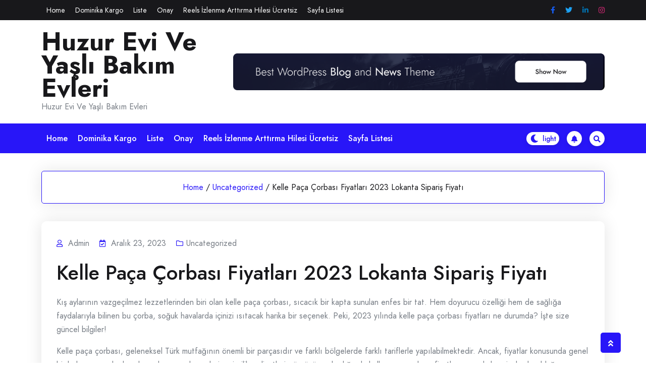

--- FILE ---
content_type: text/html; charset=UTF-8
request_url: https://huzureviveyaslibakimevleri.com.tr/kelle-paca-corbasi-fiyatlari-2023-lokanta-siparis-fiyati/
body_size: 14029
content:
				<!DOCTYPE html>
				<html lang="tr">
				<head>
						<meta charset="UTF-8">
				<meta name="viewport" content="width=device-width, initial-scale=1">
				<link rel="profile" href="https://gmpg.org/xfn/11">
				<title>Kelle Paça Çorbası Fiyatları 2023  Lokanta Sipariş Fiyatı &#8211; Huzur Evi Ve Yaşlı Bakım Evleri</title>
<meta name='robots' content='max-image-preview:large' />
<link rel='dns-prefetch' href='//fonts.googleapis.com' />
<link rel="alternate" type="application/rss+xml" title="Huzur Evi Ve Yaşlı Bakım Evleri &raquo; akışı" href="https://huzureviveyaslibakimevleri.com.tr/feed/" />
<link rel="alternate" type="application/rss+xml" title="Huzur Evi Ve Yaşlı Bakım Evleri &raquo; yorum akışı" href="https://huzureviveyaslibakimevleri.com.tr/comments/feed/" />
<link rel="alternate" title="oEmbed (JSON)" type="application/json+oembed" href="https://huzureviveyaslibakimevleri.com.tr/wp-json/oembed/1.0/embed?url=https%3A%2F%2Fhuzureviveyaslibakimevleri.com.tr%2Fkelle-paca-corbasi-fiyatlari-2023-lokanta-siparis-fiyati%2F" />
<link rel="alternate" title="oEmbed (XML)" type="text/xml+oembed" href="https://huzureviveyaslibakimevleri.com.tr/wp-json/oembed/1.0/embed?url=https%3A%2F%2Fhuzureviveyaslibakimevleri.com.tr%2Fkelle-paca-corbasi-fiyatlari-2023-lokanta-siparis-fiyati%2F&#038;format=xml" />
<style id='wp-img-auto-sizes-contain-inline-css'>
img:is([sizes=auto i],[sizes^="auto," i]){contain-intrinsic-size:3000px 1500px}
/*# sourceURL=wp-img-auto-sizes-contain-inline-css */
</style>
<style id='wp-emoji-styles-inline-css'>

	img.wp-smiley, img.emoji {
		display: inline !important;
		border: none !important;
		box-shadow: none !important;
		height: 1em !important;
		width: 1em !important;
		margin: 0 0.07em !important;
		vertical-align: -0.1em !important;
		background: none !important;
		padding: 0 !important;
	}
/*# sourceURL=wp-emoji-styles-inline-css */
</style>
<style id='wp-block-library-inline-css'>
:root{--wp-block-synced-color:#7a00df;--wp-block-synced-color--rgb:122,0,223;--wp-bound-block-color:var(--wp-block-synced-color);--wp-editor-canvas-background:#ddd;--wp-admin-theme-color:#007cba;--wp-admin-theme-color--rgb:0,124,186;--wp-admin-theme-color-darker-10:#006ba1;--wp-admin-theme-color-darker-10--rgb:0,107,160.5;--wp-admin-theme-color-darker-20:#005a87;--wp-admin-theme-color-darker-20--rgb:0,90,135;--wp-admin-border-width-focus:2px}@media (min-resolution:192dpi){:root{--wp-admin-border-width-focus:1.5px}}.wp-element-button{cursor:pointer}:root .has-very-light-gray-background-color{background-color:#eee}:root .has-very-dark-gray-background-color{background-color:#313131}:root .has-very-light-gray-color{color:#eee}:root .has-very-dark-gray-color{color:#313131}:root .has-vivid-green-cyan-to-vivid-cyan-blue-gradient-background{background:linear-gradient(135deg,#00d084,#0693e3)}:root .has-purple-crush-gradient-background{background:linear-gradient(135deg,#34e2e4,#4721fb 50%,#ab1dfe)}:root .has-hazy-dawn-gradient-background{background:linear-gradient(135deg,#faaca8,#dad0ec)}:root .has-subdued-olive-gradient-background{background:linear-gradient(135deg,#fafae1,#67a671)}:root .has-atomic-cream-gradient-background{background:linear-gradient(135deg,#fdd79a,#004a59)}:root .has-nightshade-gradient-background{background:linear-gradient(135deg,#330968,#31cdcf)}:root .has-midnight-gradient-background{background:linear-gradient(135deg,#020381,#2874fc)}:root{--wp--preset--font-size--normal:16px;--wp--preset--font-size--huge:42px}.has-regular-font-size{font-size:1em}.has-larger-font-size{font-size:2.625em}.has-normal-font-size{font-size:var(--wp--preset--font-size--normal)}.has-huge-font-size{font-size:var(--wp--preset--font-size--huge)}.has-text-align-center{text-align:center}.has-text-align-left{text-align:left}.has-text-align-right{text-align:right}.has-fit-text{white-space:nowrap!important}#end-resizable-editor-section{display:none}.aligncenter{clear:both}.items-justified-left{justify-content:flex-start}.items-justified-center{justify-content:center}.items-justified-right{justify-content:flex-end}.items-justified-space-between{justify-content:space-between}.screen-reader-text{border:0;clip-path:inset(50%);height:1px;margin:-1px;overflow:hidden;padding:0;position:absolute;width:1px;word-wrap:normal!important}.screen-reader-text:focus{background-color:#ddd;clip-path:none;color:#444;display:block;font-size:1em;height:auto;left:5px;line-height:normal;padding:15px 23px 14px;text-decoration:none;top:5px;width:auto;z-index:100000}html :where(.has-border-color){border-style:solid}html :where([style*=border-top-color]){border-top-style:solid}html :where([style*=border-right-color]){border-right-style:solid}html :where([style*=border-bottom-color]){border-bottom-style:solid}html :where([style*=border-left-color]){border-left-style:solid}html :where([style*=border-width]){border-style:solid}html :where([style*=border-top-width]){border-top-style:solid}html :where([style*=border-right-width]){border-right-style:solid}html :where([style*=border-bottom-width]){border-bottom-style:solid}html :where([style*=border-left-width]){border-left-style:solid}html :where(img[class*=wp-image-]){height:auto;max-width:100%}:where(figure){margin:0 0 1em}html :where(.is-position-sticky){--wp-admin--admin-bar--position-offset:var(--wp-admin--admin-bar--height,0px)}@media screen and (max-width:600px){html :where(.is-position-sticky){--wp-admin--admin-bar--position-offset:0px}}

/*# sourceURL=wp-block-library-inline-css */
</style><style id='global-styles-inline-css'>
:root{--wp--preset--aspect-ratio--square: 1;--wp--preset--aspect-ratio--4-3: 4/3;--wp--preset--aspect-ratio--3-4: 3/4;--wp--preset--aspect-ratio--3-2: 3/2;--wp--preset--aspect-ratio--2-3: 2/3;--wp--preset--aspect-ratio--16-9: 16/9;--wp--preset--aspect-ratio--9-16: 9/16;--wp--preset--color--black: #000000;--wp--preset--color--cyan-bluish-gray: #abb8c3;--wp--preset--color--white: #ffffff;--wp--preset--color--pale-pink: #f78da7;--wp--preset--color--vivid-red: #cf2e2e;--wp--preset--color--luminous-vivid-orange: #ff6900;--wp--preset--color--luminous-vivid-amber: #fcb900;--wp--preset--color--light-green-cyan: #7bdcb5;--wp--preset--color--vivid-green-cyan: #00d084;--wp--preset--color--pale-cyan-blue: #8ed1fc;--wp--preset--color--vivid-cyan-blue: #0693e3;--wp--preset--color--vivid-purple: #9b51e0;--wp--preset--gradient--vivid-cyan-blue-to-vivid-purple: linear-gradient(135deg,rgb(6,147,227) 0%,rgb(155,81,224) 100%);--wp--preset--gradient--light-green-cyan-to-vivid-green-cyan: linear-gradient(135deg,rgb(122,220,180) 0%,rgb(0,208,130) 100%);--wp--preset--gradient--luminous-vivid-amber-to-luminous-vivid-orange: linear-gradient(135deg,rgb(252,185,0) 0%,rgb(255,105,0) 100%);--wp--preset--gradient--luminous-vivid-orange-to-vivid-red: linear-gradient(135deg,rgb(255,105,0) 0%,rgb(207,46,46) 100%);--wp--preset--gradient--very-light-gray-to-cyan-bluish-gray: linear-gradient(135deg,rgb(238,238,238) 0%,rgb(169,184,195) 100%);--wp--preset--gradient--cool-to-warm-spectrum: linear-gradient(135deg,rgb(74,234,220) 0%,rgb(151,120,209) 20%,rgb(207,42,186) 40%,rgb(238,44,130) 60%,rgb(251,105,98) 80%,rgb(254,248,76) 100%);--wp--preset--gradient--blush-light-purple: linear-gradient(135deg,rgb(255,206,236) 0%,rgb(152,150,240) 100%);--wp--preset--gradient--blush-bordeaux: linear-gradient(135deg,rgb(254,205,165) 0%,rgb(254,45,45) 50%,rgb(107,0,62) 100%);--wp--preset--gradient--luminous-dusk: linear-gradient(135deg,rgb(255,203,112) 0%,rgb(199,81,192) 50%,rgb(65,88,208) 100%);--wp--preset--gradient--pale-ocean: linear-gradient(135deg,rgb(255,245,203) 0%,rgb(182,227,212) 50%,rgb(51,167,181) 100%);--wp--preset--gradient--electric-grass: linear-gradient(135deg,rgb(202,248,128) 0%,rgb(113,206,126) 100%);--wp--preset--gradient--midnight: linear-gradient(135deg,rgb(2,3,129) 0%,rgb(40,116,252) 100%);--wp--preset--font-size--small: 13px;--wp--preset--font-size--medium: 20px;--wp--preset--font-size--large: 36px;--wp--preset--font-size--x-large: 42px;--wp--preset--spacing--20: 0.44rem;--wp--preset--spacing--30: 0.67rem;--wp--preset--spacing--40: 1rem;--wp--preset--spacing--50: 1.5rem;--wp--preset--spacing--60: 2.25rem;--wp--preset--spacing--70: 3.38rem;--wp--preset--spacing--80: 5.06rem;--wp--preset--shadow--natural: 6px 6px 9px rgba(0, 0, 0, 0.2);--wp--preset--shadow--deep: 12px 12px 50px rgba(0, 0, 0, 0.4);--wp--preset--shadow--sharp: 6px 6px 0px rgba(0, 0, 0, 0.2);--wp--preset--shadow--outlined: 6px 6px 0px -3px rgb(255, 255, 255), 6px 6px rgb(0, 0, 0);--wp--preset--shadow--crisp: 6px 6px 0px rgb(0, 0, 0);}:where(.is-layout-flex){gap: 0.5em;}:where(.is-layout-grid){gap: 0.5em;}body .is-layout-flex{display: flex;}.is-layout-flex{flex-wrap: wrap;align-items: center;}.is-layout-flex > :is(*, div){margin: 0;}body .is-layout-grid{display: grid;}.is-layout-grid > :is(*, div){margin: 0;}:where(.wp-block-columns.is-layout-flex){gap: 2em;}:where(.wp-block-columns.is-layout-grid){gap: 2em;}:where(.wp-block-post-template.is-layout-flex){gap: 1.25em;}:where(.wp-block-post-template.is-layout-grid){gap: 1.25em;}.has-black-color{color: var(--wp--preset--color--black) !important;}.has-cyan-bluish-gray-color{color: var(--wp--preset--color--cyan-bluish-gray) !important;}.has-white-color{color: var(--wp--preset--color--white) !important;}.has-pale-pink-color{color: var(--wp--preset--color--pale-pink) !important;}.has-vivid-red-color{color: var(--wp--preset--color--vivid-red) !important;}.has-luminous-vivid-orange-color{color: var(--wp--preset--color--luminous-vivid-orange) !important;}.has-luminous-vivid-amber-color{color: var(--wp--preset--color--luminous-vivid-amber) !important;}.has-light-green-cyan-color{color: var(--wp--preset--color--light-green-cyan) !important;}.has-vivid-green-cyan-color{color: var(--wp--preset--color--vivid-green-cyan) !important;}.has-pale-cyan-blue-color{color: var(--wp--preset--color--pale-cyan-blue) !important;}.has-vivid-cyan-blue-color{color: var(--wp--preset--color--vivid-cyan-blue) !important;}.has-vivid-purple-color{color: var(--wp--preset--color--vivid-purple) !important;}.has-black-background-color{background-color: var(--wp--preset--color--black) !important;}.has-cyan-bluish-gray-background-color{background-color: var(--wp--preset--color--cyan-bluish-gray) !important;}.has-white-background-color{background-color: var(--wp--preset--color--white) !important;}.has-pale-pink-background-color{background-color: var(--wp--preset--color--pale-pink) !important;}.has-vivid-red-background-color{background-color: var(--wp--preset--color--vivid-red) !important;}.has-luminous-vivid-orange-background-color{background-color: var(--wp--preset--color--luminous-vivid-orange) !important;}.has-luminous-vivid-amber-background-color{background-color: var(--wp--preset--color--luminous-vivid-amber) !important;}.has-light-green-cyan-background-color{background-color: var(--wp--preset--color--light-green-cyan) !important;}.has-vivid-green-cyan-background-color{background-color: var(--wp--preset--color--vivid-green-cyan) !important;}.has-pale-cyan-blue-background-color{background-color: var(--wp--preset--color--pale-cyan-blue) !important;}.has-vivid-cyan-blue-background-color{background-color: var(--wp--preset--color--vivid-cyan-blue) !important;}.has-vivid-purple-background-color{background-color: var(--wp--preset--color--vivid-purple) !important;}.has-black-border-color{border-color: var(--wp--preset--color--black) !important;}.has-cyan-bluish-gray-border-color{border-color: var(--wp--preset--color--cyan-bluish-gray) !important;}.has-white-border-color{border-color: var(--wp--preset--color--white) !important;}.has-pale-pink-border-color{border-color: var(--wp--preset--color--pale-pink) !important;}.has-vivid-red-border-color{border-color: var(--wp--preset--color--vivid-red) !important;}.has-luminous-vivid-orange-border-color{border-color: var(--wp--preset--color--luminous-vivid-orange) !important;}.has-luminous-vivid-amber-border-color{border-color: var(--wp--preset--color--luminous-vivid-amber) !important;}.has-light-green-cyan-border-color{border-color: var(--wp--preset--color--light-green-cyan) !important;}.has-vivid-green-cyan-border-color{border-color: var(--wp--preset--color--vivid-green-cyan) !important;}.has-pale-cyan-blue-border-color{border-color: var(--wp--preset--color--pale-cyan-blue) !important;}.has-vivid-cyan-blue-border-color{border-color: var(--wp--preset--color--vivid-cyan-blue) !important;}.has-vivid-purple-border-color{border-color: var(--wp--preset--color--vivid-purple) !important;}.has-vivid-cyan-blue-to-vivid-purple-gradient-background{background: var(--wp--preset--gradient--vivid-cyan-blue-to-vivid-purple) !important;}.has-light-green-cyan-to-vivid-green-cyan-gradient-background{background: var(--wp--preset--gradient--light-green-cyan-to-vivid-green-cyan) !important;}.has-luminous-vivid-amber-to-luminous-vivid-orange-gradient-background{background: var(--wp--preset--gradient--luminous-vivid-amber-to-luminous-vivid-orange) !important;}.has-luminous-vivid-orange-to-vivid-red-gradient-background{background: var(--wp--preset--gradient--luminous-vivid-orange-to-vivid-red) !important;}.has-very-light-gray-to-cyan-bluish-gray-gradient-background{background: var(--wp--preset--gradient--very-light-gray-to-cyan-bluish-gray) !important;}.has-cool-to-warm-spectrum-gradient-background{background: var(--wp--preset--gradient--cool-to-warm-spectrum) !important;}.has-blush-light-purple-gradient-background{background: var(--wp--preset--gradient--blush-light-purple) !important;}.has-blush-bordeaux-gradient-background{background: var(--wp--preset--gradient--blush-bordeaux) !important;}.has-luminous-dusk-gradient-background{background: var(--wp--preset--gradient--luminous-dusk) !important;}.has-pale-ocean-gradient-background{background: var(--wp--preset--gradient--pale-ocean) !important;}.has-electric-grass-gradient-background{background: var(--wp--preset--gradient--electric-grass) !important;}.has-midnight-gradient-background{background: var(--wp--preset--gradient--midnight) !important;}.has-small-font-size{font-size: var(--wp--preset--font-size--small) !important;}.has-medium-font-size{font-size: var(--wp--preset--font-size--medium) !important;}.has-large-font-size{font-size: var(--wp--preset--font-size--large) !important;}.has-x-large-font-size{font-size: var(--wp--preset--font-size--x-large) !important;}
/*# sourceURL=global-styles-inline-css */
</style>

<style id='classic-theme-styles-inline-css'>
/*! This file is auto-generated */
.wp-block-button__link{color:#fff;background-color:#32373c;border-radius:9999px;box-shadow:none;text-decoration:none;padding:calc(.667em + 2px) calc(1.333em + 2px);font-size:1.125em}.wp-block-file__button{background:#32373c;color:#fff;text-decoration:none}
/*# sourceURL=/wp-includes/css/classic-themes.min.css */
</style>
<link rel='stylesheet' id='bootstrap-css' href='https://huzureviveyaslibakimevleri.com.tr/wp-content/themes/newshit/assets/bootstrap/bootstrap-min.css?ver=1.1.0' media='all' />
<link rel='stylesheet' id='fontawesomeall-min-css' href='https://huzureviveyaslibakimevleri.com.tr/wp-content/themes/newshit/assets/css/fontawesomeall-min.css?ver=1.1.0' media='all' />
<link rel='stylesheet' id='slicknav-min-css' href='https://huzureviveyaslibakimevleri.com.tr/wp-content/themes/newshit/assets/css/slicknav-min.css?ver=1.1.0' media='all' />
<link rel='stylesheet' id='superfish-css' href='https://huzureviveyaslibakimevleri.com.tr/wp-content/themes/newshit/assets/css/superfish.css?ver=1.1.0' media='all' />
<link rel='stylesheet' id='animate-min-css' href='https://huzureviveyaslibakimevleri.com.tr/wp-content/themes/newshit/assets/css/animate-min.css?ver=1.1.0' media='all' />
<link rel='stylesheet' id='slick-css' href='https://huzureviveyaslibakimevleri.com.tr/wp-content/themes/newshit/assets/slick/slick.css?ver=1.1.0' media='all' />
<link rel='stylesheet' id='magnific-popup-css' href='https://huzureviveyaslibakimevleri.com.tr/wp-content/themes/newshit/assets/css/magnific-popup.css?ver=1.1.0' media='all' />
<link rel='stylesheet' id='newshit-typography-css' href='https://huzureviveyaslibakimevleri.com.tr/wp-content/themes/newshit/assets/css/typography.css?ver=1.1.0' media='all' />
<link rel='stylesheet' id='newshit-theme-css' href='https://huzureviveyaslibakimevleri.com.tr/wp-content/themes/newshit/assets/scss/theme.css?ver=1.1.0' media='all' />
<link rel='stylesheet' id='newshit-style-css' href='https://huzureviveyaslibakimevleri.com.tr/wp-content/themes/newshit/style.css?ver=1.1.0' media='all' />
<link rel='stylesheet' id='newshit-fonts-css' href='https://fonts.googleapis.com/css?family=Jost%3Aital%2Cwght%400%2C100%3B0%2C200%3B0%2C300%3B0%2C400%3B0%2C500%3B0%2C600%3B0%2C700%3B0%2C800%3B0%2C900%3B1%2C100%3B1%2C200%3B1%2C300%3B1%2C400%3B1%2C500%3B1%2C600&#038;subset=latin%2Clatin-ext' media='all' />
<script src="https://huzureviveyaslibakimevleri.com.tr/wp-includes/js/jquery/jquery.min.js?ver=3.7.1" id="jquery-core-js"></script>
<script src="https://huzureviveyaslibakimevleri.com.tr/wp-includes/js/jquery/jquery-migrate.min.js?ver=3.4.1" id="jquery-migrate-js"></script>
<link rel="https://api.w.org/" href="https://huzureviveyaslibakimevleri.com.tr/wp-json/" /><link rel="alternate" title="JSON" type="application/json" href="https://huzureviveyaslibakimevleri.com.tr/wp-json/wp/v2/posts/146" /><link rel="canonical" href="https://huzureviveyaslibakimevleri.com.tr/kelle-paca-corbasi-fiyatlari-2023-lokanta-siparis-fiyati/" />
<link rel='shortlink' href='https://huzureviveyaslibakimevleri.com.tr/?p=146' />
<style id="kirki-inline-styles">.header-top-wrapper{background-color:#18181B;}.header-one .header-center-wrapper{background-color:#ffffff;}.header-menu-wrapper{background-color:#2816F8;}body{font-family:Jost;font-size:16px;font-weight:400;font-style:normal;line-height:27px;text-transform:none;text-decoration:none;}h1{font-family:Jost;font-style:normal;text-transform:none;text-decoration:none;}h2{font-family:Jost;font-style:normal;text-transform:none;text-decoration:none;}h3{font-family:Jost;font-style:normal;text-transform:none;text-decoration:none;}h4{font-family:Jost;font-style:normal;text-transform:none;text-decoration:none;}h5{font-family:Jost;font-style:normal;text-transform:none;text-decoration:none;}h6{font-family:Jost;font-style:normal;text-transform:none;text-decoration:none;}.footer-wrapper{background-repeat:repeat;background-position:center center;background-attachment:scroll;-webkit-background-size:cover;-moz-background-size:cover;-ms-background-size:cover;-o-background-size:cover;background-size:cover;}nav.navigation.pagination{text-align:left;}.header-top-wrapper .header-top-inner .header-top-menu > ul > li >a:hover{background-color:#ffffff;}.main-navigation .navbar-collapse.nav-menu > ul > li > a{color:#ffffff;}.main-navigation .navbar-collapse.nav-menu > ul > li > a:hover{color:#ffffff;}.main-navigation .navbar-collapse.nav-menu > ul > li > a:hover,.main-navigation .navbar-collapse.nav-menu > ul > li.current-menu-item > a,.main-navigation .navbar-collapse.nav-menu > ul > li.current-menu-item > a:hover,.main-navigation .navbar-collapse.nav-menu > ul > li.current_page_item > a,.main-navigation .navbar-collapse.nav-menu > ul > li.current_page_item > a:hover{background-color:#18181B;}/* cyrillic */
@font-face {
  font-family: 'Jost';
  font-style: normal;
  font-weight: 400;
  font-display: swap;
  src: url(https://huzureviveyaslibakimevleri.com.tr/wp-content/fonts/jost/font) format('woff');
  unicode-range: U+0301, U+0400-045F, U+0490-0491, U+04B0-04B1, U+2116;
}
/* latin-ext */
@font-face {
  font-family: 'Jost';
  font-style: normal;
  font-weight: 400;
  font-display: swap;
  src: url(https://huzureviveyaslibakimevleri.com.tr/wp-content/fonts/jost/font) format('woff');
  unicode-range: U+0100-02BA, U+02BD-02C5, U+02C7-02CC, U+02CE-02D7, U+02DD-02FF, U+0304, U+0308, U+0329, U+1D00-1DBF, U+1E00-1E9F, U+1EF2-1EFF, U+2020, U+20A0-20AB, U+20AD-20C0, U+2113, U+2C60-2C7F, U+A720-A7FF;
}
/* latin */
@font-face {
  font-family: 'Jost';
  font-style: normal;
  font-weight: 400;
  font-display: swap;
  src: url(https://huzureviveyaslibakimevleri.com.tr/wp-content/fonts/jost/font) format('woff');
  unicode-range: U+0000-00FF, U+0131, U+0152-0153, U+02BB-02BC, U+02C6, U+02DA, U+02DC, U+0304, U+0308, U+0329, U+2000-206F, U+20AC, U+2122, U+2191, U+2193, U+2212, U+2215, U+FEFF, U+FFFD;
}/* cyrillic */
@font-face {
  font-family: 'Jost';
  font-style: normal;
  font-weight: 400;
  font-display: swap;
  src: url(https://huzureviveyaslibakimevleri.com.tr/wp-content/fonts/jost/font) format('woff');
  unicode-range: U+0301, U+0400-045F, U+0490-0491, U+04B0-04B1, U+2116;
}
/* latin-ext */
@font-face {
  font-family: 'Jost';
  font-style: normal;
  font-weight: 400;
  font-display: swap;
  src: url(https://huzureviveyaslibakimevleri.com.tr/wp-content/fonts/jost/font) format('woff');
  unicode-range: U+0100-02BA, U+02BD-02C5, U+02C7-02CC, U+02CE-02D7, U+02DD-02FF, U+0304, U+0308, U+0329, U+1D00-1DBF, U+1E00-1E9F, U+1EF2-1EFF, U+2020, U+20A0-20AB, U+20AD-20C0, U+2113, U+2C60-2C7F, U+A720-A7FF;
}
/* latin */
@font-face {
  font-family: 'Jost';
  font-style: normal;
  font-weight: 400;
  font-display: swap;
  src: url(https://huzureviveyaslibakimevleri.com.tr/wp-content/fonts/jost/font) format('woff');
  unicode-range: U+0000-00FF, U+0131, U+0152-0153, U+02BB-02BC, U+02C6, U+02DA, U+02DC, U+0304, U+0308, U+0329, U+2000-206F, U+20AC, U+2122, U+2191, U+2193, U+2212, U+2215, U+FEFF, U+FFFD;
}/* cyrillic */
@font-face {
  font-family: 'Jost';
  font-style: normal;
  font-weight: 400;
  font-display: swap;
  src: url(https://huzureviveyaslibakimevleri.com.tr/wp-content/fonts/jost/font) format('woff');
  unicode-range: U+0301, U+0400-045F, U+0490-0491, U+04B0-04B1, U+2116;
}
/* latin-ext */
@font-face {
  font-family: 'Jost';
  font-style: normal;
  font-weight: 400;
  font-display: swap;
  src: url(https://huzureviveyaslibakimevleri.com.tr/wp-content/fonts/jost/font) format('woff');
  unicode-range: U+0100-02BA, U+02BD-02C5, U+02C7-02CC, U+02CE-02D7, U+02DD-02FF, U+0304, U+0308, U+0329, U+1D00-1DBF, U+1E00-1E9F, U+1EF2-1EFF, U+2020, U+20A0-20AB, U+20AD-20C0, U+2113, U+2C60-2C7F, U+A720-A7FF;
}
/* latin */
@font-face {
  font-family: 'Jost';
  font-style: normal;
  font-weight: 400;
  font-display: swap;
  src: url(https://huzureviveyaslibakimevleri.com.tr/wp-content/fonts/jost/font) format('woff');
  unicode-range: U+0000-00FF, U+0131, U+0152-0153, U+02BB-02BC, U+02C6, U+02DA, U+02DC, U+0304, U+0308, U+0329, U+2000-206F, U+20AC, U+2122, U+2191, U+2193, U+2212, U+2215, U+FEFF, U+FFFD;
}/* cyrillic */
@font-face {
  font-family: 'Jost';
  font-style: normal;
  font-weight: 400;
  font-display: swap;
  src: url(https://huzureviveyaslibakimevleri.com.tr/wp-content/fonts/jost/font) format('woff');
  unicode-range: U+0301, U+0400-045F, U+0490-0491, U+04B0-04B1, U+2116;
}
/* latin-ext */
@font-face {
  font-family: 'Jost';
  font-style: normal;
  font-weight: 400;
  font-display: swap;
  src: url(https://huzureviveyaslibakimevleri.com.tr/wp-content/fonts/jost/font) format('woff');
  unicode-range: U+0100-02BA, U+02BD-02C5, U+02C7-02CC, U+02CE-02D7, U+02DD-02FF, U+0304, U+0308, U+0329, U+1D00-1DBF, U+1E00-1E9F, U+1EF2-1EFF, U+2020, U+20A0-20AB, U+20AD-20C0, U+2113, U+2C60-2C7F, U+A720-A7FF;
}
/* latin */
@font-face {
  font-family: 'Jost';
  font-style: normal;
  font-weight: 400;
  font-display: swap;
  src: url(https://huzureviveyaslibakimevleri.com.tr/wp-content/fonts/jost/font) format('woff');
  unicode-range: U+0000-00FF, U+0131, U+0152-0153, U+02BB-02BC, U+02C6, U+02DA, U+02DC, U+0304, U+0308, U+0329, U+2000-206F, U+20AC, U+2122, U+2191, U+2193, U+2212, U+2215, U+FEFF, U+FFFD;
}</style>		<!-- Add Custom code here -->
		
		
	</head>

					<body class="wp-singular post-template-default single single-post postid-146 single-format-standard wp-embed-responsive wp-theme-newshit no-sidebar">
									<div id="page" class="site">
					<a class="skip-link screen-reader-text" href="#primary">Skip to content</a>
										<div class="preloader-area">
						<div class="preloader-inner">
							<div class="theme-loader"></div>
						</div>
					</div>
							
					<header id="masthead" class="site-header">
					<div class="header-inner">
						
			
<div class="header-wrapper header-one">
    
        <div class="header-top-wrapper">
        <div class="container">
            <div class="header-top-inner">
                                    <nav class="header-top-menu navbar navbar-expand-lg navbar-light">
                        <ul class="sf-menu" id="header-top"><li><a href="https://huzureviveyaslibakimevleri.com.tr/">Home</a></li><li class="page_item page-item-9"><a href="https://huzureviveyaslibakimevleri.com.tr/dominika-kargo/">Dominika Kargo</a></li>
<li class="page_item page-item-22"><a href="https://huzureviveyaslibakimevleri.com.tr/liste/">Liste</a></li>
<li class="page_item page-item-60"><a href="https://huzureviveyaslibakimevleri.com.tr/onay/">Onay</a></li>
<li class="page_item page-item-18"><a href="https://huzureviveyaslibakimevleri.com.tr/reels-izlenme-arttirma-hilesi-ucretsiz/">Reels İzlenme Arttırma Hilesi Ücretsiz</a></li>
<li class="page_item page-item-30"><a href="https://huzureviveyaslibakimevleri.com.tr/sayfa-listesi/">Sayfa Listesi</a></li>
</ul>                    </nav>
                
                                    <div class="header-top-social">
                        <ul>
                                                            <li>
                                    <a href="#" title="Facebook" target="_self" style="color:#175beb"><i class="fab fa-facebook-f"></i></a>
                                </li>
                                                            <li>
                                    <a href="#" title="Twitter" target="_self" style="color:#1da1f2"><i class="fab fa-twitter"></i></a>
                                </li>
                                                            <li>
                                    <a href="#" title="Linkedin" target="_self" style="color:#0072b1"><i class="fab fa-linkedin-in"></i></a>
                                </li>
                                                            <li>
                                    <a href="#" title="Instagram" target="_self" style="color:#d62976"><i class="fab fa-instagram"></i></a>
                                </li>
                                                    </ul>
                    </div>
                                <div id="topheader"></div>
            </div>
       </div>
    </div>
        
    <div class="header-center-wrapper">
        <div class="container">
            <div class="header-center-box">
                <div class="row align-items-center">
                    <div class="col-12 col-sm-6 col-md-4 col-lg-4 col-xl-4">
                        <div class="header-logo-wrapper">
                            <div class="site-branding">
                                                                    <h2 class="site-title"><a href="https://huzureviveyaslibakimevleri.com.tr/" rel="home">Huzur Evi Ve Yaşlı Bakım Evleri</a></h2>
                                                                                <p class="site-description">Huzur Evi Ve Yaşlı Bakım Evleri</p>
                                                                    </div><!-- .site-branding -->
                        </div>
                    </div>
                                            <div class="col-12 col-sm-6 col-md-8 col-lg-8 col-xl-8">
                            <div class="newshit-header-ads-wrapper">
                                <div class="header-ads-inner">
                                                                            <img src="https://huzureviveyaslibakimevleri.com.tr/wp-content/themes/newshit/assets/image/ads/header-ads.png" alt="NewsHit ads">
                                                                    </div>
                            </div>
                        </div>
                                    </div>
            </div>
        </div>
    </div>
                <div class="header-menu-wrapper" id="sticky-header-no">
                <div class="container">
                    <nav class="navbar navbar-expand-lg navbar-light main-navigation" id="site-navigation">
                        <div class="navbar-collapse nav-menu">
                            <ul class="sf-menu" id="primary-menu"><li><a href="https://huzureviveyaslibakimevleri.com.tr/">Home</a></li><li class="page_item page-item-9"><a href="https://huzureviveyaslibakimevleri.com.tr/dominika-kargo/">Dominika Kargo</a></li>
<li class="page_item page-item-22"><a href="https://huzureviveyaslibakimevleri.com.tr/liste/">Liste</a></li>
<li class="page_item page-item-60"><a href="https://huzureviveyaslibakimevleri.com.tr/onay/">Onay</a></li>
<li class="page_item page-item-18"><a href="https://huzureviveyaslibakimevleri.com.tr/reels-izlenme-arttirma-hilesi-ucretsiz/">Reels İzlenme Arttırma Hilesi Ücretsiz</a></li>
<li class="page_item page-item-30"><a href="https://huzureviveyaslibakimevleri.com.tr/sayfa-listesi/">Sayfa Listesi</a></li>
</ul>                        </div>
                        <div class="right-section">

                                                            <div class="switch-dark-lite">
                                    <label class="switch" for="darkswitch">
                                        <input type="checkbox" id="darkswitch" class="theme-dark-lite">
                                        <span class="slider"></span>
                                        <input type="hidden" name="theme_mode" value="light">
                                    </label>
                                </div>
                            
                                                            <div class="notification-icon">
                                    <a href="" target="_self"><i class="fas fa-bell"></i></a>
                                </div>
                            
                                                            <div class="header-search-box search-open">
                                <a href="#"><i class="fas fa-search"></i></a>
                                </div>
                            
                        </div>
                        <div id="mobile"></div>

                    </nav>
                </div>
            </div>
        </div>	
						</div>
				</header><!-- #masthead -->
				<div class="header-search-popup">
					<div class="header-search-popup-content">
						<form method="get" class="search-form" action="https://huzureviveyaslibakimevleri.com.tr/">
							<span class="screen-reader-text">Search for:</span>
							<input type="search" class="search-field" placeholder="Search " value="" name="s" title="Search for:" />
							<button type="submit" class="search-submit"><span class="fas fa-search"></span></button>
						</form>
					</div>
					<div class="header-search-overlay search-open">
						<div class="closes-button">
							<a href="#"><i class="fas fa-times"></i></a>
						</div>
					</div>
				</div>
				
		
				<main id="primary" class="site-main">
					            <div class="page-title-wrapper">
                <div class="container">
                    <div class="page-title-inner">
                        <ul class="newshit-breadcrumb"><li><a href="https://huzureviveyaslibakimevleri.com.tr">Home</a><span class="breadcrumb-delimiter">/</span></li><li><a href="https://huzureviveyaslibakimevleri.com.tr/category/uncategorized/">Uncategorized</a><span class="breadcrumb-delimiter">/</span></li><li>Kelle Paça Çorbası Fiyatları 2023  Lokanta Sipariş Fiyatı</li></ul>                    </div>
                </div>
            </div>
        					<div class="post-details-wrapper">
						<div class="container">
							<div class="row">
				
	<div class="col-12 col-lg-12">
		
<article id="post-146" class="post-146 post type-post status-publish format-standard hentry category-uncategorized">
		<div class="post-content-wrapper">
					<div class="post-meta">
				<ul>
											<li><span class="byline"><i class="far fa-user"></i>  <span class="author vcard">admin</span></span></li>
					
										<li><span class="posted-on"><i class="far fa-calendar-check"></i> <a href="https://huzureviveyaslibakimevleri.com.tr/kelle-paca-corbasi-fiyatlari-2023-lokanta-siparis-fiyati/" rel="bookmark"><time class="entry-date published updated" datetime="2023-12-23T23:29:39+00:00">Aralık 23, 2023</time></a></span></li>
										

					
										<li><span class="cat-links"><i class="far fa-folder"></i><a href="https://huzureviveyaslibakimevleri.com.tr/category/uncategorized/" rel="category tag">Uncategorized</a></span></li>
					
				</ul>
			</div>
		
					<header class="entry-header">
				<h2 class="entry-title single post-title">Kelle Paça Çorbası Fiyatları 2023  Lokanta Sipariş Fiyatı</h2>
			</header><!-- .entry-header -->
		
		<div class="entry-content">
			<p>Kış aylarının vazgeçilmez lezzetlerinden biri olan kelle paça çorbası, sıcacık bir kapta sunulan enfes bir tat. Hem doyurucu özelliği hem de sağlığa faydalarıyla bilinen bu çorba, soğuk havalarda içinizi ısıtacak harika bir seçenek. Peki, 2023 yılında kelle paça çorbası fiyatları ne durumda? İşte size güncel bilgiler!</p>
<p>Kelle paça çorbası, geleneksel Türk mutfağının önemli bir parçasıdır ve farklı bölgelerde farklı tariflerle yapılabilmektedir. Ancak, fiyatlar konusunda genel bir bakış yapacak olursak, çorbanın malzemeleri ve işçilik maliyetleri göz önüne alındığında kelle paça çorbası fiyatlarının makul seviyelerde olduğunu söyleyebiliriz.</p>
<p>Lokantaların menülerinde sıklıkla bulunan kelle paça çorbası genellikle çorbalar bölümünde yer almaktadır. Lokantalardaki fiyatlar mevsime, restoranın konumuna ve hizmet kalitesine bağlı olarak değişebilir. 2023 yılı itibarıyla kelle paça çorbasının lokanta sipariş fiyatı genellikle 15-30 TL arasında değişmektedir. Tabii ki, özel restoranlar veya lüks mekanlarda fiyatlar daha yüksek olabilirken, daha sade ve geleneksel lokantalarda daha uygun fiyatlarla karşılaşmanız mümkündür.</p>
<p>Kelle paça çorbası, içerdiği besin değerleriyle de dikkat çeker. Kıkırdak, kemik iliği ve protein açısından zengin olan bu çorba, bağışıklık sistemini desteklemeye yardımcı olur ve enerji sağlar. Ayrıca, kelle paça çorbasının cilt, saç ve tırnak sağlığına da olumlu etkileri bulunmaktadır.</p>
<p>2023 yılında kelle paça çorbası fiyatları lokanta siparişlerinde genellikle 15-30 TL arasında değişmektedir. Bu lezzetli çorbayı denemek isterseniz, tercih edeceğiniz mekanın hizmet kalitesine ve atmosferine dikkat etmenizi öneririz. Unutmayın, sıcacık bir kelle paça çorbasıyla soğuk kış günlerinde kendinizi şımartabilir ve lezzet dolu bir yolculuğa çıkabilirsiniz.</p>
<h2>Türkiye’de Kelle Paça Çorbası Fiyatları 2023: Lokanta Sipariş Fiyatı</h2>
<p>Türkiye&#039;de Kelle Paça Çorbası, köklü bir mutfak geleneği olan ve severek tüketilen bir lezzettir. Hem kış aylarında ısınmak için tercih edilen hem de sağlıklı beslenmeyle ilişkilendirilen bu çorbanın fiyatları, 2023 yılında lokanta siparişleri üzerinden değerlendirildiğinde dikkate değer bir noktadır.</p>
<p>Kelle Paça Çorbası, Türk mutfağının vazgeçilmezlerinden biridir. İçerdiği kolajen ve minerallerle bağışıklık sistemini güçlendirirken, sindirim sistemine de olumlu etki yapar. Bu nedenlerle, insanlar tarafından sıklıkla tüketilen bir çorba seçeneğidir.</p>
<p>2023 yılı itibarıyla Türkiye&#039;deki lokantalar, Kelle Paça Çorbası&#039;nı menülerinde genellikle farklı porsiyon seçenekleriyle sunmaktadır. Sipariş vermek isteyenler için farklı boyutlarda gelen bu çorbanın fiyatları da porsiyon büyüklüğüne bağlı olarak değişiklik göstermektedir.</p>
<p>Lokantalarda sunulan Kelle Paça Çorbası için fiyatlar genellikle standartlaştırılmıştır. Küçük boy porsiyonlar genellikle ortalama x TL ile başlarken, daha büyük boy porsiyonlar ise y TL gibi bir fiyatla sunulmaktadır. Bu fiyatlar genel olarak şehirler ve restoranların konumlarına göre değişiklik gösterebilir.</p>
<p>Ancak, Türkiye&#039;de Kelle Paça Çorbası&#039;nın fiyatları sadece lokantalarda değil, aynı zamanda sokak satıcılarında da farklılık gösterebilir. Sokak satıcıları, daha düşük maliyetli bir seçenek sunarak bu lezzeti daha geniş kitlelere ulaştırırken, fiyatları da genellikle lokantalara göre daha uygun tutmaya çalışır.</p>
<p>Türkiye&#039;de Kelle Paça Çorbası&#039;nın fiyatları 2023 yılında lokanta siparişleri üzerinden incelendiğinde, çorbanın boyutuna ve sunulan mekanın konumuna bağlı olarak değişkenlik göstermektedir. Her ne olursa olsun, Kelle Paça Çorbası&#039;nın besleyici özellikleri ve benzersiz tadı, bu lezzeti sevenler için vazgeçilmez bir tercih olmaya devam edecektir.</p>
<h2>Lezzet ve Ekonomi Dengesi: Kelle Paça Çorbasının Fiyatlarındaki Değişim</h2>
<p>Kelle paça çorbası, Türk mutfağının vazgeçilmez lezzetlerinden biridir. Hem doyurucu olması hem de kendine özgü aromasıyla pek çok kişinin favori çorba tercihi haline gelmiştir. Ancak son yıllarda kelle paça çorbasının fiyatlarında belirgin bir değişim gözlenmektedir.</p>
<p>Eskiden, kelle paça çorbası genellikle ekonomik bir seçenek olarak bilinirdi. Restoranların menülerinde uygun fiyatlı bir başlangıç yemeği olarak yer alırken, sokak satıcıları da düşük maliyetiyle bu lezzeti halka sunardı. Ancak zamanla, kelle paça çorbası malzemelerinin maliyeti arttıkça fiyatları da yükseldi. Bunun başlıca nedenleri arasında hayvancılık giderlerinin artması, et fiyatlarının genel olarak yükselmesi ve işletme maliyetlerinin artması sayılabilir.</p>
<p>Buna rağmen, kelle paça çorbasının lezzeti ve besleyici özellikleri hala birçok insanı cezp etmektedir. Bu durum, talebin devam etmesini sağlamış olsa da fiyat artışları bazı kesimler için erişilebilirliği zorlaştırmıştır. Özellikle düşük gelirli aileler için kelle paça çorbası bir lüks haline gelmiş ve daha az tüketilen bir yiyecek olmuştur.</p>
<p>Kelle paça çorbasının fiyatlarındaki değişimin yanı sıra, bu lezzetin piyasada farklı versiyonları da yer almaktadır. Bazı restoranlar, daha şık sunumlar ve farklı baharatlarla kelle paça çorbasını menülerinde özel bir yemek olarak sunmaktadır. Bu durum, çorbanın fiyatını etkileyerek çeşitlilik yaratmıştır. Ayrıca, bazı markalar paketlenmiş kelle paça çorbalarını marketlerde satışa sunarak, hazırlama sürecini kolaylaştırmış ve bu çorbaya olan erişimi artırmıştır.</p>
<p>Lezzet ve ekonomi dengesi, kelle paça çorbasındaki fiyat değişimleriyle şekillenmektedir. Bu değerli lezzetin herkes tarafından erişilebilir ve tercih edilebilir olması önemlidir. Ancak maliyetlerin kontrol altında tutulması ve çeşitliliğin korunması da sektörün geleceği için önem taşımaktadır. Kelle paça çorbasının lezzeti ve popülaritesi göz önüne alındığında, bu dengeyi sağlamak için üreticiler, işletmeler ve tüketiciler arasında işbirliği önemlidir.</p>
<h2>Gastronomi Tutkunlarının Gözdesi: Kelle Paça Çorbasının Taze Malzemelerle Hazırlanma Maliyeti</h2>
<p>Gastronomi alanında bir tutku olanlar için Kelle Paça Çorbası, özellikle taze malzemelerle hazırlandığında unutulmaz bir lezzet sunuyor. Bu nefis çorbanın hazırlanma maliyetini inceleyecek olursak, sağlıklı ve kaliteli malzemelere yatırım yapmanın önemini görebiliriz.</p>
<p>Kelle Paça Çorbası&#039;nın temel malzemeleri arasında dana kafası ve paça bulunur. Bu malzemelerin tazelikleri, çorbanın lezzetinin anahtarını oluşturur. Taze dana kafası ve paça kullanmak, çorbaya karakteristik bir aroma ve kıvam kazandırarak mükemmelliğine katkıda bulunur. Bununla birlikte, bu taze malzemelerin maliyeti biraz daha yüksek olabilir. Ancak, gerçek gastronomi severler için doğru malzemelerin seçimi kesinlikle vazgeçilmezdir.</p>
<p>Taze malzemelerin yanı sıra, çorbanın lezzetini artırmak için eklenen baharatlar da önemlidir. Yıllar boyunca geleneksel tariflerde kullanılan sarımsak, soğan, karabiber ve tuz gibi baharatlar, çorbanın tadına derinlik katar. Bu baharatların kalitesi ve doğallığı da önemli bir faktördür. İyi bir Kelle Paça Çorbası için en taze baharatları kullanmak, sonuçta ortaya çıkan lezzeti etkileyen bir detaydır.</p>
<p>Ayrıca, çorbanın hazırlanma sürecinde emek ve zaman da göz ardı edilmemelidir. Kelle Paça Çorbası&#039;nın enfes tadının ortaya çıkması için uzun bir kaynatma süresi gereklidir. Bu süreçte, malzemelerin birbiriyle bütünleşerek aromatik bir lezzet oluşturmasına izin verilmelidir. Ustalıkla yapılan bu hazırlık aşaması, çorbayı mükemmelliğe taşımada kritik bir rol oynar.</p>
<p>Kelle Paça Çorbası&#039;nın taze malzemelerle hazırlanma maliyeti biraz daha yüksek olsa da, gastronomi tutkunları için bu lezzet deneyimi kaçırılmaması gereken bir fırsattır. Taze dana kafası, paça ve doğal baharatlarla hazırlanan bu nefis çorba, zahmetli bir sürecin ürünüdür. İnsanların bu çorbayı tattıklarında şaşkınlık ve patlama yaşamaları kaçınılmazdır. Her bir yudumda damaklarda müthiş bir zevk uyandıran Kelle Paça Çorbası, gastronomi dünyasının vazgeçilmezleri arasında yer almayı hak ediyor.</p>
<h2>Lokantalarda Kelle Paça Çorbası Fiyatlarında Artış: Sebepler ve Etkiler</h2>
<p>Son zamanlarda, lokantalarda kelle paça çorbası fiyatlarında belirgin bir artış gözlemlenmektedir. Bu durum, çorba severler tarafından endişeyle karşılanmaktadır. Peki, bu artışın sebepleri nelerdir ve hangi etkilere yol açmaktadır? İşte bu makalede, lokantalardaki kelle paça çorbası fiyatlarındaki artışın arkasındaki nedenleri ve beraberinde getirdiği etkileri inceleyeceğiz.</p>
<p>Bu fiyat artışının temel sebeplerinden biri, malzeme maliyetlerindeki yükseliştir. Kelle paça çorbasının ana malzemeleri olan hayvan başı ve ayakları, et fiyatlarının genel olarak yükselmesiyle birlikte daha pahalı hale gelmiştir. Bunun yanı sıra, işletmelerin giderlerindeki artış da fiyatlara yansımaktadır. Elektrik, su, gaz gibi temel ihtiyaçların maliyetindeki artış ve çalışanların ücretlerindeki artış lokantaların maliyetlerini etkilemektedir.</p>
<p>Bu fiyat artışının etkileri ise çeşitli şekillerde hissedilmektedir. Öncelikle, kelle paça çorbasını düzenli tüketen müşteriler bu artış nedeniyle maddi olarak zorlanabilir ve alternatif yemeklere yönelebilirler. Ayrıca, fiyatlar yükseldikçe, lokantaların müşteri sayısı azalabilir ve rekabet daha da yoğunlaşabilir. Bu durumda işletmeler, müşteri çekmek için farklı kampanyalar ve indirimler düzenlemek zorunda kalabilirler.</p>
<p>Peki, lokantalardaki kelle paça çorbası fiyatlarındaki bu artışın ne zaman sona ereceği veya nasıl önüne geçileceği konusunda bir tahminde bulunmak mümkün müdür? Maalesef, bu konuda kesin bir öngörüde bulunmak zordur. Ancak, malzeme maliyetlerindeki istikrarsızlık devam ettiği sürece, fiyatların daha da yükselebileceği söylenebilir.</p>
<p>lokantalardaki kelle paça çorbası fiyatlarında yaşanan artışın temel sebepleri malzeme maliyetlerindeki yükseliş ve işletme giderlerindeki artıştır. Bu durum, hem müşterileri hem de işletmeleri etkilemektedir. Fiyat artışının etkilerinin azaltılması için işletmelerin alternatif çözümler aramaları ve müşteri taleplerini göz önünde bulundurmaları önemlidir. Ancak, fiyatların ne zaman normale döneceği konusunda net bir tahminde bulunmak mümkün değildir.</p>
		</div><!-- .entry-content -->

		<footer class="entry-footer">
			<div class="post-footer">
							<div class="share-this-post">
				<ul class="social-icons m0p0ln">
					<li>
						<a href="https://www.facebook.com/sharer.php?u=https%3A%2F%2Fhuzureviveyaslibakimevleri.com.tr%2Fkelle-paca-corbasi-fiyatlari-2023-lokanta-siparis-fiyati%2F" class="social-facebook">
							<i class="fab fa-facebook-f"></i>
						</a>
					</li>
					<li>
						<a href="https://twitter.com/share?text=Kelle+Pa%C3%A7a+%C3%87orbas%C4%B1+Fiyatlar%C4%B1+2023++Lokanta+Sipari%C5%9F+Fiyat%C4%B1&amp;url=https%3A%2F%2Fhuzureviveyaslibakimevleri.com.tr%2Fkelle-paca-corbasi-fiyatlari-2023-lokanta-siparis-fiyati%2F" class="social-facebook">
							<i class="fab fa-twitter"></i>
						</a>
					</li>
					<li>
						<a href="https://www.pinterest.com/pin/create/button/?url=https%3A%2F%2Fhuzureviveyaslibakimevleri.com.tr%2Fkelle-paca-corbasi-fiyatlari-2023-lokanta-siparis-fiyati%2F&amp;media=&amp;description=K%C4%B1%C5%9F+aylar%C4%B1n%C4%B1n+vazge%C3%A7ilmez+lezzetlerinden+biri+olan+kelle+pa%C3%A7a+%C3%A7orbas%C4%B1%2C+s%C4%B1cac%C4%B1k+bir+kapta+sunulan+enfes+bir+tat.+Hem+doyurucu+%C3%B6zelli%C4%9Fi+hem+de+sa%C4%9Fl%C4%B1%C4%9Fa+faydalar%C4%B1yla+bilinen+bu+%C3%A7orba%2C+so%C4%9Fuk+havalarda+i%C3%A7inizi+%C4%B1s%C4%B1tacak+harika+bir+se%C3%A7enek.+Peki%2C+2023+y%C4%B1l%C4%B1nda+kelle+pa%C3%A7a+%C3%A7orbas%C4%B1+fiyatlar%C4%B1%26hellip%3B" class="social-pintarest">
							<i class="fab fa-pinterest"></i>
						</a>
					</li>
					<li>
						<a href="https://www.linkedin.com/shareArticle?mini=true&amp;url=https%3A%2F%2Fhuzureviveyaslibakimevleri.com.tr%2Fkelle-paca-corbasi-fiyatlari-2023-lokanta-siparis-fiyati%2F&amp;title=Kelle+Pa%C3%A7a+%C3%87orbas%C4%B1+Fiyatlar%C4%B1+2023++Lokanta+Sipari%C5%9F+Fiyat%C4%B1&amp;summary=K%C4%B1%C5%9F+aylar%C4%B1n%C4%B1n+vazge%C3%A7ilmez+lezzetlerinden+biri+olan+kelle+pa%C3%A7a+%C3%A7orbas%C4%B1%2C+s%C4%B1cac%C4%B1k+bir+kapta+sunulan+enfes+bir+tat.+Hem+doyurucu+%C3%B6zelli%C4%9Fi+hem+de+sa%C4%9Fl%C4%B1%C4%9Fa+faydalar%C4%B1yla+bilinen+bu+%C3%A7orba%2C+so%C4%9Fuk+havalarda+i%C3%A7inizi+%C4%B1s%C4%B1tacak+harika+bir+se%C3%A7enek.+Peki%2C+2023+y%C4%B1l%C4%B1nda+kelle+pa%C3%A7a+%C3%A7orbas%C4%B1+fiyatlar%C4%B1%26hellip%3B&amp;source=https://huzureviveyaslibakimevleri.com.tr/" class="social-linkedin">
							<i class="fab fa-linkedin-in"></i>
						</a>
					</li>
				</ul>
			</div>
					</div>
		</footer><!-- .entry-footer -->
	</div>
</article><!-- #post-146 -->
            <div class="author-info-wrapper">
                <div class="author-info-box">
                    <div class="author-image">
                                            </div>
                    <div class="author-info">
                        <h2><a href="https://huzureviveyaslibakimevleri.com.tr/author/adwod/" title="admin tarafından yazılan yazılar" rel="author">admin</a></h2>
                        <p></p>
                        <ul>
                                                    </ul>
                    </div>
                </div>
            </div>
            <nav class="newshit-post-navication-single" role="navigation">
        <h2 class="screen-reader-text">Post navigation</h2>
        <div class="nav-links">
                            <div class="nav-previous post-single-nav">
					<a href="https://huzureviveyaslibakimevleri.com.tr/gnc-firsat-19-paketi-gnc-mutlu-26-gb-gnc-firsat-mega/" class="nav-label">
						<span class="nav-subtitle">Previous Post</span>
					</a>
                    <div class="nav-holder">
						<div class="nav-title">
							<a href="https://huzureviveyaslibakimevleri.com.tr/gnc-firsat-19-paketi-gnc-mutlu-26-gb-gnc-firsat-mega/">
								<span class="nav-title">GNC Fırsat 19 Paketi GNÇ Mutlu 26 GB  GNÇ Fırsat Mega</span>
							</a>
						</div>
                    </div>
                </div>
            
            				<div class="nav-next post-single-nav">
					<a href="https://huzureviveyaslibakimevleri.com.tr/okul-puani-guncelleme-nasil-yapilir/" class="nav-label">
						<span class="nav-subtitle">Next Post</span>
					</a>
                    <div class="nav-holder">
						<div class="nav-title">
							<a href="https://huzureviveyaslibakimevleri.com.tr/okul-puani-guncelleme-nasil-yapilir/">
								<span class="nav-title">Okul Puanı Güncelleme Nasıl Yapılır</span>
							</a>
						</div>
                    </div>
                </div>
                    </div>
    </nav>
    	</div>

	
		
						</div>
					</div>
				</div>
			</main><!-- #main -->
						<footer id="colophon" class="site-footer footer-style-one">
				<div class="footer-wrapper">
		<div class="container">
    </div>

<div class="copyright-area">
    <div class="container">
        <div class="copyright-inner justify-content-center">

                        <div class="copyright-info">
                <div class="site-info">
                                        Proudly powered by WordPress |  Theme: NewsHit by <a target="_blank" rel="dofollow" href="https://themeuniver.com/">Themeuniver</a>                </div><!-- .site-info -->
            </div>
        
            
        </div>
    </div>
</div>				</div>
			</footer><!-- #colophon -->
			
											<div class="to-top" id="back-top">
							<i class="fas fa-angle-double-up"></i>
						</div>
										</div><!-- #page -->
				<script type="speculationrules">
{"prefetch":[{"source":"document","where":{"and":[{"href_matches":"/*"},{"not":{"href_matches":["/wp-*.php","/wp-admin/*","/wp-content/uploads/*","/wp-content/*","/wp-content/plugins/*","/wp-content/themes/newshit/*","/*\\?(.+)"]}},{"not":{"selector_matches":"a[rel~=\"nofollow\"]"}},{"not":{"selector_matches":".no-prefetch, .no-prefetch a"}}]},"eagerness":"conservative"}]}
</script>
<script src="https://huzureviveyaslibakimevleri.com.tr/wp-content/themes/newshit/assets/bootstrap/bootstrap-bundle-min.js?ver=1.1.0" id="bootstrap-bundle-js-js"></script>
<script src="https://huzureviveyaslibakimevleri.com.tr/wp-content/themes/newshit/assets/js/jquery-slicknav-min.js?ver=1.1.0" id="slicknav-min-js-js"></script>
<script src="https://huzureviveyaslibakimevleri.com.tr/wp-content/themes/newshit/assets/js/superfish.min.js?ver=1.1.0" id="superfish-min-js"></script>
<script src="https://huzureviveyaslibakimevleri.com.tr/wp-content/themes/newshit/assets/slick/slick-min.js?ver=1.1.0" id="slick-min-js"></script>
<script src="https://huzureviveyaslibakimevleri.com.tr/wp-content/themes/newshit/assets/js/jquery.magnific-popup.min.js?ver=1.1.0" id="magnific-popup-js"></script>
<script src="https://huzureviveyaslibakimevleri.com.tr/wp-content/themes/newshit/assets/js/isotop-min.js?ver=1.1.0" id="isotop-min-js"></script>
<script src="https://huzureviveyaslibakimevleri.com.tr/wp-content/themes/newshit/assets/js/navigation.js?ver=1.1.0" id="newshit-navigation-js"></script>
<script src="https://huzureviveyaslibakimevleri.com.tr/wp-content/themes/newshit/assets/js/acmeticker-min.js?ver=1.1.0" id="acmeticker-min-js"></script>
<script src="https://huzureviveyaslibakimevleri.com.tr/wp-content/themes/newshit/assets/js/main.js?ver=1.1.0" id="newshit-main-js"></script>
<script id="wp-emoji-settings" type="application/json">
{"baseUrl":"https://s.w.org/images/core/emoji/17.0.2/72x72/","ext":".png","svgUrl":"https://s.w.org/images/core/emoji/17.0.2/svg/","svgExt":".svg","source":{"concatemoji":"https://huzureviveyaslibakimevleri.com.tr/wp-includes/js/wp-emoji-release.min.js?ver=6.9"}}
</script>
<script type="module">
/*! This file is auto-generated */
const a=JSON.parse(document.getElementById("wp-emoji-settings").textContent),o=(window._wpemojiSettings=a,"wpEmojiSettingsSupports"),s=["flag","emoji"];function i(e){try{var t={supportTests:e,timestamp:(new Date).valueOf()};sessionStorage.setItem(o,JSON.stringify(t))}catch(e){}}function c(e,t,n){e.clearRect(0,0,e.canvas.width,e.canvas.height),e.fillText(t,0,0);t=new Uint32Array(e.getImageData(0,0,e.canvas.width,e.canvas.height).data);e.clearRect(0,0,e.canvas.width,e.canvas.height),e.fillText(n,0,0);const a=new Uint32Array(e.getImageData(0,0,e.canvas.width,e.canvas.height).data);return t.every((e,t)=>e===a[t])}function p(e,t){e.clearRect(0,0,e.canvas.width,e.canvas.height),e.fillText(t,0,0);var n=e.getImageData(16,16,1,1);for(let e=0;e<n.data.length;e++)if(0!==n.data[e])return!1;return!0}function u(e,t,n,a){switch(t){case"flag":return n(e,"\ud83c\udff3\ufe0f\u200d\u26a7\ufe0f","\ud83c\udff3\ufe0f\u200b\u26a7\ufe0f")?!1:!n(e,"\ud83c\udde8\ud83c\uddf6","\ud83c\udde8\u200b\ud83c\uddf6")&&!n(e,"\ud83c\udff4\udb40\udc67\udb40\udc62\udb40\udc65\udb40\udc6e\udb40\udc67\udb40\udc7f","\ud83c\udff4\u200b\udb40\udc67\u200b\udb40\udc62\u200b\udb40\udc65\u200b\udb40\udc6e\u200b\udb40\udc67\u200b\udb40\udc7f");case"emoji":return!a(e,"\ud83e\u1fac8")}return!1}function f(e,t,n,a){let r;const o=(r="undefined"!=typeof WorkerGlobalScope&&self instanceof WorkerGlobalScope?new OffscreenCanvas(300,150):document.createElement("canvas")).getContext("2d",{willReadFrequently:!0}),s=(o.textBaseline="top",o.font="600 32px Arial",{});return e.forEach(e=>{s[e]=t(o,e,n,a)}),s}function r(e){var t=document.createElement("script");t.src=e,t.defer=!0,document.head.appendChild(t)}a.supports={everything:!0,everythingExceptFlag:!0},new Promise(t=>{let n=function(){try{var e=JSON.parse(sessionStorage.getItem(o));if("object"==typeof e&&"number"==typeof e.timestamp&&(new Date).valueOf()<e.timestamp+604800&&"object"==typeof e.supportTests)return e.supportTests}catch(e){}return null}();if(!n){if("undefined"!=typeof Worker&&"undefined"!=typeof OffscreenCanvas&&"undefined"!=typeof URL&&URL.createObjectURL&&"undefined"!=typeof Blob)try{var e="postMessage("+f.toString()+"("+[JSON.stringify(s),u.toString(),c.toString(),p.toString()].join(",")+"));",a=new Blob([e],{type:"text/javascript"});const r=new Worker(URL.createObjectURL(a),{name:"wpTestEmojiSupports"});return void(r.onmessage=e=>{i(n=e.data),r.terminate(),t(n)})}catch(e){}i(n=f(s,u,c,p))}t(n)}).then(e=>{for(const n in e)a.supports[n]=e[n],a.supports.everything=a.supports.everything&&a.supports[n],"flag"!==n&&(a.supports.everythingExceptFlag=a.supports.everythingExceptFlag&&a.supports[n]);var t;a.supports.everythingExceptFlag=a.supports.everythingExceptFlag&&!a.supports.flag,a.supports.everything||((t=a.source||{}).concatemoji?r(t.concatemoji):t.wpemoji&&t.twemoji&&(r(t.twemoji),r(t.wpemoji)))});
//# sourceURL=https://huzureviveyaslibakimevleri.com.tr/wp-includes/js/wp-emoji-loader.min.js
</script>
				<script defer src="https://static.cloudflareinsights.com/beacon.min.js/vcd15cbe7772f49c399c6a5babf22c1241717689176015" integrity="sha512-ZpsOmlRQV6y907TI0dKBHq9Md29nnaEIPlkf84rnaERnq6zvWvPUqr2ft8M1aS28oN72PdrCzSjY4U6VaAw1EQ==" data-cf-beacon='{"version":"2024.11.0","token":"028ea0785de3410b8da8a5643d8eb818","r":1,"server_timing":{"name":{"cfCacheStatus":true,"cfEdge":true,"cfExtPri":true,"cfL4":true,"cfOrigin":true,"cfSpeedBrain":true},"location_startswith":null}}' crossorigin="anonymous"></script>
</body>
			</html>
			
<div class="Google" style="display:none">
<a href="https://bit.ly/sms-onay" rel="dofollow">SMS onay</a>
<a href="https://anabolicpharma1.com/" rel="dofollow">Anabolic Pharma</a>
<a href="https://www.seokoloji.com/link/" rel="dofollow">link</a>
<a href="https://www.steroidsatinal.online/" title="steroid satın al" rel="dofollow">steroid satın al</a>
<a href="https://www.smsonay.com/" rel="nofollow">sms onay</a>
<a href="https://www.seokoloji.com/"><strong>seokoloji</strong></a>
<a href="https://yetersozluk.com/"><strong>https://yetersozluk.com/</strong></a>

<a href="https://kythera.gr/"><strong>canlı maç izle</strong></a>
<a href="https://kythera.gr/"><strong>canlı maç izle 2026</strong></a>






<a href="https://www.takipcikenti.com/" title="takipçi satın al" rel="dofollow">takipçi satın al</a>





<a href="https://www.sigmali.pl/" title="taraftarium24" rel="dofollow">taraftarium24</a>
<a href="https://www.sigmali.pl/" title="canlı maç izle" rel="dofollow">canlı maç izle</a>
<a href="https://www.sigmali.pl/" title="maç izle" rel="dofollow">maç izle</a>
<a href="https://www.sigmali.pl/" title="taraftarium24 izle" rel="dofollow">taraftarium24 izle</a>
<a href="https://www.sigmali.pl/" title="justintv" rel="dofollow">justintv</a>


<a href="https://www.strumien.pl/" title="taraftarium24" rel="dofollow">taraftarium24</a>
<a href="https://www.strumien.pl/" title="taraftarium" rel="dofollow">taraftarium</a>
<a href="https://www.strumien.pl/" title="canlı maç izle" rel="dofollow">canlı maç izle</a>
<a href="https://www.strumien.pl/" title="maç izle" rel="dofollow">maç izle</a>
<a href="https://www.strumien.pl/" title="taraftarium24 izle" rel="dofollow">taraftarium24 izle</a>
<a href="https://www.strumien.pl/" title="selçuksports" rel="dofollow">selçuksports</a>
<a href="https://www.strumien.pl/" title="selçuksportshd" rel="dofollow">selçuksportshd</a>
<a href="https://www.strumien.pl/" title="selcuksports" rel="dofollow">selcuksports</a>
<a href="https://www.strumien.pl/" title="justintv" rel="dofollow">justintv</a>



</div>




<a href="https://sosyaldigital.com/instagram-fotograf-indir/" title="instagram fotoğraf indir"><img  width="125" height="125" border="0" src="https://sosyaldigital.com/upload/logo-206563-1--485427.png.webp" alt="instagram fotoğraf indir"></a>


<div class="Google" style="display:none">
<a href="https://tutunsepeti35.com/harvest-puro/">Harvest Puro</a>
<a href="https://tutunsepeti35.com/marlboro-touch-aqua-satin-al/">Marlboro Touch Aqua Satın Al</a>
<a href="https://tutunsepeti35.com/marlboro-double-fusion-mentol-ve-bogurtlen/" rel="dofollow">marlboro double fusion satın al</a>
<a href="https://www.gastlylikit7.com/elektronik-sigara" title="Elektronik Sigara" rel="Elektronik Sigara">Elektronik Sigara</a>
<a href="https://www.anabolickapinda26.com/" title="anabolik steroid satın al" rel="dofollow">anabolik steroid satın al</a>

</div>
